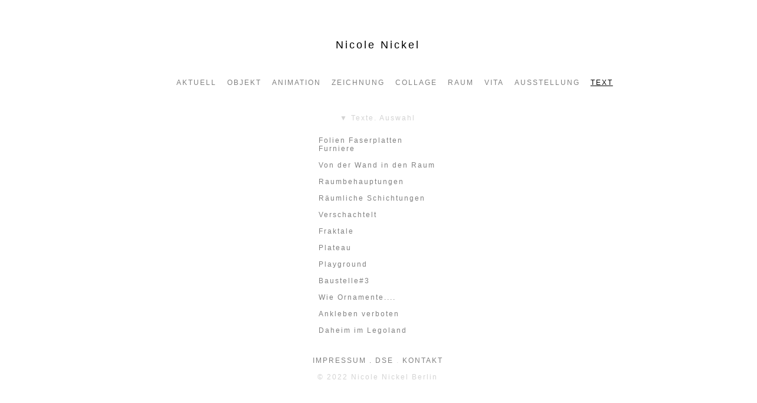

--- FILE ---
content_type: text/html
request_url: http://www.nicolenickel.de/nickel_text.html
body_size: 1494
content:
<!doctype html>
<html>

<head>
<meta charset="UTF-8">
<title>NICOLE NICKEL I TEXT</title>
<meta name="description" content="XXXXXXXXXX"> 
<meta name="viewport" content="width=device-width">
  
<link href="favicon.ico" rel="css/shortcut icon">
<link rel="stylesheet" href="css/nav-inline.css" >
<link rel="stylesheet" href="css/nav-target.css">
<link rel="stylesheet" href="css/bildschirm.css">
<link rel="stylesheet" href="css/desktop.css">
<link rel="stylesheet" href="css/fundament.css">
<link rel="stylesheet" href="css/handy.css">
<link rel="stylesheet" href="css/tablet.css">
<link rel="stylesheet" href="css/styles.css" >
    <link href="css/lightbox.css" rel="stylesheet">
<link href="css/lightbox.min.css" rel="stylesheet">   

<script type="text/javascript" language="JavaScript">
	

	
	
	
	
</script>

<style type="text/css">
body,td,th {
	font-family: "Gill Sans", "Gill Sans MT", "Myriad Pro", "DejaVu Sans Condensed", Helvetica, Arial, sans-serif;
}
a:link {
	text-decoration: none;
}
a:visited {
	text-decoration: none;	
}
a:hover {
	text-decoration: none;
}
a:active {
	text-decoration: none;	
}
	
<!--
#Grafik03 {
border: 0px solid #FFFFFF;
}
-->	
 
</style>
</head>

<script type="text/javascript" language="JavaScript"></script>
<script src="js/lightbox.js"></script>
<script src="js/lightbox-plus-jquery.min.js">
</script>
	 
<body class="startseite" id="menu">
<!-- pageheader --> 
<header role="banner" class="pageheader">
<div align="center"><br>
<nav class="logo">						
Nicole Nickel
	

<div class="inside">
   <div class="menubutton">
    <a href="#menu" class="showmenu">MENU</a>
    <a href="#top" class="hidemenu">MENU</a>
  </div>
</div>

</nav>
</div>
</header>


<nav role="navigation" id="nav" class="navmain"> 
 
  <h2 class="hideme">Navigation</h2> 
 

   <ul class="navlist">
   
     <div align="center">
      
					   <li class="sie-sind-hier"></li>    
                        <li><a href="index.html">Aktuell</a></li>
		 <li><a href="nickel_objekt.html">Objekt</a></li>
		 <li><a href="nickel_video.html">ANIMATION</a></li>
		 <li><a href="nickel_zeichnung.html">Zeichnung</a></li>
	   <li><a href="nickel_collage.html">Collage</a></li>
	   <li><a href="nickel_raum.html">Raum</a></li>
				   
         
                     <li><a href="nickel_vita.html">VITA</a></li>
         <li><a href="nickel_ausstellung.html">Ausstellung</a></li>
         <li class="sie-sind-hier">Text</li>
                     
				     
                    
						<li class="sie-sind-hier"></li>  
	   </div>
       </ul>
</nav>
<br>

	
	<script type="text/javascript" language="JavaScript">

</script>
 
    <div id="footer">
  <div align="center">
    <p class="footer-text"> 
      &#9660; Texte. Auswahl</p>
  </div>
</div>
    <div id="unterschrift2">
  <div align="center">
      
  <p class="text2">   

	  <a href="images/text/faz.jpg">Folien Faserplatten Furniere</a> <br>
									<br>
      <a href="images/text/claus-netuschil.pdf">Von der Wand in den Raum</a> <br>
									<br>
      <a href="images/text/cosima-lutz.pdf">Raumbehauptungen</a> <br>
									<br>
      <a href="images/text/julia-hichi.pdf">Räumliche Schichtungen</a> <br>
									<br>
      <a href="images/text/verschachtelt.pdf">Verschachtelt</a> <br>
									<br>
      <a href="images/text/fraktale.pdf">Fraktale</a> <br>
									<br>
      <a href="images/text/plateau.pdf">Plateau</a> <br>
									<br>
      <a href="images/text/playground.pdf">Playground</a> 
									<br><br>
      <a href="images/text/baustelle3.pdf">Baustelle#3</a> <br>
									<br>
      
     
         <a href="images/text/tagesspiegel.pdf">Wie Ornamente....</a> <br>
									<br>
      
       <a href="images/text/ankleben-verboten.pdf">Ankleben verboten</a> <br>
									<br>
      
      <a href="images/text/mopo.pdf">Daheim im Legoland</a> <br>
									<br>
				
</div>	


<div id="footer">
  <div align="center">
     
    <p class="footer-text"> <a href="impressum.html">IMPRESSUM . DSE</a> . <a href="kontakt.html">KONTAKT</a><br><br>
    © 2022 Nicole Nickel Berlin</p>
  </div>
</div>    

</body>

</html>

--- FILE ---
content_type: text/css
request_url: http://www.nicolenickel.de/css/nav-inline.css
body_size: 904
content:
@media screen and (min-width: 600px) {

  div.menubutton { display: none; }

  .pageheader {
    margin-bottom: 1rem;
	 
  }
  .navlist {
	width: 100%;
    padding:0;
  
  }
  .navlist li {
    list-style-type: none; 
    display: inline-block;
  }
  .navlist a {
    text-decoration: none;
	color: #cccccc;
	text-align: center;
	display: block;
	text-transform: uppercase;
	padding-top: 5px;
	padding-right: 7px;
	padding-left: 7px;
	padding-bottom: 5px;
	font-size: 12px;
	font-family: "Gill Sans", "Gill Sans MT", "Myriad Pro", "DejaVu Sans Condensed", Helvetica, Arial, sans-serif;
	letter-spacing: 2px;
	}
 
  .navlist a.active {
	color: deeppink;
	text-decoration: none;
  }
	
  .navlist a:hover,
  .navlist a:focus {
	color: lightgrey;
	
	font-family: "Gill Sans", "Gill Sans MT", "Myriad Pro", "DejaVu Sans Condensed", Helvetica, Arial, sans-serif;
	font-style: inherit;
  }

} /* Ende @media */


--- FILE ---
content_type: text/css
request_url: http://www.nicolenickel.de/css/nav-target.css
body_size: 2900
content:
/* Navigation für kleine Viewports mit :target */ 
/* Benutzt die ID #menu, die an body vergeben wurde */ 

@media screen and (max-width: 599px) { 

  /* Kopfbereich vorbereiten */ 
  .pageheader {
   position: relative;
  }
	

  /* Menübutton positionieren */ 
  div.menubutton {
	display: block;
	position: relative;
	top: 17px;
	z-index: 0;
	width: 55px;
	height: 28px;
  }

  /* Menübutton gestalten */ 
  div.menubutton a {
    display: block; 
    color: #cccccc;
    text-decoration: none;
    border-radius: 0.25rem;
    border: none;
    font-size: 12px; 
	letter-spacing: 2px;
	 
	
  }

  /* Pfeile nach und nach unten */ 
  div.menubutton a.showmenu:after {
    /* Pfeil nach unten */ 
    content: " \25bc"; /* Pfeil nach oben */ 
    font-size: 0.7rem; 
    text-align: center;
    color: #cccccc;
    display: block;
  }
	
  div.menubutton a.hidemenu:after {
    content: " \25b2"; /* Pfeil nach oben */ 
    font-size: 0.7rem; 
	text-align: center;
	color: black;
	display: block;  
  }  
	
	
  /* Menübutton ausblenden */ 
  div.menubutton a.hidemenu {
    display:none; 
	  color: black; 
  }

 
  /* Grundformatierung für den Navigationsbereich */ 
  .navmain {
    text-decoration: none;
	color: gray;
	text-align: center;
	text-transform: uppercase;
	padding-top: 5px;
	padding-right: 8px;
	padding-left: 8px;
	padding-bottom: 8px;
	font-size: 0.9em; 
    display: block;
    background: white; 
  }
	
  /* Die Navigationsliste gestalten */ 
  .navlist {
    overflow: hidden; 
    transition: 0.25s;  
    list-style-type: none;
    padding: 0; 
    border-radius: 0 0 1rem 1rem;
    margin:0;
	display: block;
    background-color: white;
  }

  .navlist li { 
    display: block; 
  }
	
  .navlist li:last-of-type {
    border-bottom: 0;
  }

  /* Die Links im Navigationsbereich gestalten */ 
 
	.navlist a {
    display: block; 
    text-decoration: none;
    background: white;
    color: #cccccc;
    padding: 3px; 
	font-size: 12px;
	font-family: "Gill Sans", "Gill Sans MT", "Myriad Pro", "DejaVu Sans Condensed", Helvetica, Arial, sans-serif;
	letter-spacing: 2px;
  }
	
  .navlist a.active {
    background: orange;
    color: white;
    text-decoration: none; 
  } 
	
	.navlist a:hover,
  .navlist a:focus {
	  color: black;
	font-size: 12px;
	font-family: "Gill Sans", "Gill Sans MT", "Myriad Pro", "DejaVu Sans Condensed", Helvetica, Arial, sans-serif;
	letter-spacing: 2px;
    
  }

  /* Navigationsliste ausblenden */ 
  .navlist { max-height: 0; } 

  /* Wenn #menu in der URL steht, die Navigationsliste einblenden */ 
  /* Den Wert für max-height ggf. an die Länge der Navigation anpassen */ 
  #menu:target .navlist { max-height: 25em; }

  /* Button mit Pfeil nach unten ausblenden */
  #menu:target a.showmenu { display: none; }
  /* Button mit Pfeil nach oben einblenden */
  #menu:target a.hidemenu { display: block; }
    
 

} /* Ende @media */ 


--- FILE ---
content_type: text/css
request_url: http://www.nicolenickel.de/css/bildschirm.css
body_size: 3129
content:
/* =========================================================
Stylesheet für die Beispielsite aus "Einstieg in CSS"
Datei: bildschirm.css
Datum: ...
Autor: ...
Aufbau: 1. Allgemeine Styles
        2. Styles für Layoutbereiche
        3. Sonstige Styles
========================================================== */

@media screen {

/* =======================================
1. Allgemeine Styles
======================================= */
body {
	font-family: Verdana, Arial, Helvetica, sans-serif;
	font-size: 90% /* Schriftgröße */;
	height: auto;
	top: 100%;	
}
	
h1 { font-size: 150%; } 
h2 { font-size: 130%; }
h3 { font-size: 120%; }
	
address {
	text-align: center;
	font-size: 80%;
	font-style: normal;
	letter-spacing: 2px;
	line-height: 1.5;
   }
	

/* für normale links, datenschutz, impressum, etc */	
a { text-decoration: none; } 
a:link {
	color:lightgrey;
} 
a:visited {
	color:#cccccc;
} 
a:hover, 
a:focus {
	color: #999999;
	
}
a:active {
	color: orange;

}
	
.sie-sind-hier {
	text-decoration: none;
	color: black;
	text-align: center;
	display: block;
	text-transform: uppercase;
	padding-top: 5px;
	padding-right: 7px;
	padding-left: 7px;
	padding-bottom: 5px;
	font-size: 12px;
	font-family: "Gill Sans", "Gill Sans MT", "Myriad Pro", "DejaVu Sans Condensed", Helvetica, Arial, sans-serif;
	
	letter-spacing: 2px;
	
}
/* Allgemeine Klassen und IDs */

.floatlinks { 
  float:left; 
  margin-right: 10px; 
  margin-bottom: 10px; 
}
.floatrechts {
  float:right; 
  margin-left: 10px; 
  margin-bottom: 10px;
}

img{
	max-width: 100%;
	height: auto;
	
}
/* =======================================
das wurde eingesetzt:
img{
	max-width: 100%;
	height: auto;
}
======================================= */
/* =======================================
2. Styles für die Layoutbereiche
======================================= */
div#wrapper {
  background-color:white;
  width:100%;
  margin: 3% auto;
}



div#navibereich {
	position: relative;
	background-color:white;
	padding: 20px 0 5px 0px;
}



div#textbereich { 
    overflow-y: hidden;
    white-space: nowrap;
    margin:0;
	background-color:white;
	height:auto;
}
	
div#textbereich1{ 
    overflow-y: hidden;
    white-space: nowrap;
    margin:0;
	background-color:white;
	height:auto;	
}
	
div#textbereich2{ 
    overflow-y: hidden;
    white-space: nowrap;
    margin:0;
	background-color:white;
	height:auto;	
}
	
div#textbereich3{ 
    overflow-y: hidden;
    white-space: nowrap;
    margin:0;
	background-color:white;
	height:auto;	
}
	
div#textbereich4{ 
    overflow-y: hidden;
    white-space: nowrap;
    margin:0;
	background-color:white;
	height:auto;	
}

div #unterschrift{padding: 10px 20px 20px 20px;
	margin-top: 0;
	border-top-width: 1px;
	border-top-style: solid;
	border-top-color: white; 
	background-color: none;
	max-width: 750px;
} 
    
 

  
div#footer {
	padding: 10px 20px 20px 20px;
	margin-top: 0;
	border-top-width: 1px;
	border-top-style: solid;
	border-top-color: white; 
	background-color: white;
} 


} 

/* ======================================
   E N D E bildschirm.css
====================================== */


--- FILE ---
content_type: text/css
request_url: http://www.nicolenickel.de/css/desktop.css
body_size: 2362
content:

@media only screen and (min-width:991px) 

{
html {
    padding: 2% ;
	background-color:white;
}

div#wrapper {
	width:80%;
    background-color:white;
	margin: 2px auto;
}

	
div#navibereich {
 background-color:white;
 margin: 2px  auto;
} 

div#aussen{ 
    overflow-y: hidden;
    white-space: nowrap;
	margin: auto;
	background-position:top;
    max-width:800px; 
	padding-bottom: 0.2em;
}
	
	
	
div#aussen-unten{ 
    overflow-y: hidden;
    white-space: nowrap;
	margin: auto;
	background-image:url(images/background_images-800-ohne.jpg);
	background-size: 100%;
	background-position:top;
    max-width:800px; 
    height: auto;
	padding-bottom: 0.2em;

	}
	
div#listenmist{ 
    overflow-y: hidden;
    white-space: nowrap;
	margin: auto;
	background: white;
	background-size: 100%;
	background-position:top;
    max-width:800px; 
    height: auto;
	padding-bottom: 0.2em;
    text-align: left;
}	
div#aussen-ohne{ 
 
	text-align: center;
  white-space: nowrap;
	background-position:top;
    max-width:750px; 
  height: auto;
	padding-bottom: 0.2em;
	
}
div#fotos	{ 
  scroll-behavior: auto;
    margin:auto;
	background-color:white;
   max-width: 415px;   
    }
	
	div#ani	{ 
  scroll-behavior: auto;
    margin:auto;
	background-color:white;
   max-width: 415px;
		align: center;
    }
	
div#textbereich { 
  overflow-y: hidden;
    white-space: nowrap;
    margin:auto;
	background-color:white;
   max-width: 750px; 
    height: auto;  
    }
	

div#textbereich1 { 
  overflow-y: hidden;
    white-space: nowrap;
    margin:auto;
	background-color:white;
   max-width: 750px; 
    height: auto;  
    }
	
div#textbereich2 { 
  overflow-y: hidden;
    white-space: nowrap;
    margin:auto;
	background-color:white;
   max-width: 750px; 
    height: auto;  
    }
	
div#textbereich3 { 
  overflow-x: hidden;
    
    overflow-y: visible;
    white-space: nowrap;
    margin:auto;
	background-color:white;
   max-width: 750px; 
    max-height: 1000px
    
    }
	
div#textbereich4 { 
  overflow-y: hidden;
    white-space: nowrap;
    margin:auto;
	background-color:white;
   max-width: 750px; 
    height: auto;  
    }
	

div#footer {
  background-color:white;
  padding: 0px 0 10px 0;
  border-top: 1px solid white;    
}
	
	.style-logo {
	margin-left: auto;
	margin-right: auto;	
	}
	
	.style-nav {
	margin-left: auto;
	margin-right: auto;	
	}
	
}



--- FILE ---
content_type: text/css
request_url: http://www.nicolenickel.de/css/fundament.css
body_size: 1158
content:
/* ====================================================
Basis-Stylesheet mit Reset und Restaurierung der Abstände
Datei: fundament.css
Datum: ...
Autor: ...
========================================================== */

@media all {

/* ==============================================
TEIL I – Reset
============================================== */
html { overflow-y: scroll; }

body, div,
h1, h2, h3, h4, h5, h6,
p, blockquote, pre, code,
ul, ol, li, 
table, th, td,
form, fieldset, legend, input, textarea {
  padding: 0; margin: 0;
}
ul{padding:0;text-align:justify}
li{display:inline-block;list-style:none}
#line{padding-left:100%}a{color:#b25e80}


/* ==============================================
TEIL II – Abstände restaurieren
============================================== */
h2, h3, h4, h5, h6, 
p, blockquote, pre, 
ul, ol {
	margin-bottom: 1em;
	text-align: center;
}
ul, ol { margin-left: 2em; }
ul ul, ul ol, ol ol, ol ul { margin-bottom: 0; }
blockquote { margin: 1em 2em; } 
    
    

 /* Ende @media - nicht löschen! */


/* ======================================
   E N D E fundament.css
====================================== */
}

--- FILE ---
content_type: text/css
request_url: http://www.nicolenickel.de/css/handy.css
body_size: 1807
content:
@media only screen and (max-width:480px) 

{	
html {
    padding: 2% ;
	background-color:white;
}

div#wrapper {
	width:100%;
    background-color:white;
	margin: 2px auto;
}



div#navibereich {
	width: 265px;
    background-color:white;
     margin: 2px  auto; 
} 
	

div#aussen{ 
    overflow-y: hidden;
    white-space: nowrap;
	margin: auto;
	background-image: url(images/background_images-handy.jpg);
	background-size: 100%;
    max-width:470px; 
    height: auto;
	padding-left: 17px;
	padding-right: 17px;
}
	

	
	
div#aussen-unten{ 
     overflow-y: hidden;
    white-space: nowrap;
	margin: auto;
	background-image: url(images/background_images-handy.jpg);
	background-size: 100%;
    max-width:470px; 
    height: auto;
	padding-left: 17px;
	padding-right: 17px;
}
	
	
	div#aussen-ohne{ 
	  overflow-y: hidden;
    white-space: nowrap;
	margin: auto;
	background-image: url(images/background_images-handy-ohne.gif);
	background-size: 100%;
    max-width:470px; 
    height: auto;
	padding-left: 17px;
	padding-right: 17px;
 
}

div#fotos	{ 
  scroll-behavior: auto;
    margin:auto;
	background-color:white;
   max-width: 310px;   
    }
    
div#textbereich { 
  overflow-y: hidden;
    white-space: nowrap;
    margin:0;
	background-color:white;
}

div#textbereich1 { 
  overflow-y: hidden;
    white-space: nowrap;
    margin:0;
	background-color:white;
}
	
div#textbereich2 { 
  overflow-y: hidden;
    white-space: nowrap;
    margin:0;
	background-color:white;
}
	
div#textbereich3 { 
  overflow-y: hidden;
    white-space: nowrap;
    margin:0;
	background-color:white;
}
	
div#textbereich4 { 
  overflow-y: hidden;
    white-space: nowrap;
    margin:0;
	background-color:white;
}
	
	
div#footer {
  background-color:white;
  padding: 5px 0 10px 0;
  border-top: 1px solid white;
}
	}

	


--- FILE ---
content_type: text/css
request_url: http://www.nicolenickel.de/css/tablet.css
body_size: 1949
content:
/* =====================================================
Stylesheet für die Beispielsite aus "Einstieg in CSS"
Datei: desktop.css
Datum: ...
Autor: ...
========================================================== */
@media only screen and (min-width:481px) and (max-width:990px) {


html {
    padding: 2% ;
	-webkit-background-size:cover;
	-moz-background-size:cover;
	-o-background-size:cover;
	background-size:cover;		
	background-color:white;
}


div#wrapper { 
  width: 100%; 
  margin: 2% auto;
  background-color:white;
}
	

div#navibereich {
	width: 396px;
	background-color:white;
	margin: 2px  auto;		  
} 

div#aussen{ 
    overflow-y: hidden;
    white-space: nowrap;
	margin: auto;
	background-image:url(images/background_images-800-ohne.gif);
	background-repeat: no-repeat;
	background-size: 100%;
    max-width:750px; 
    height: auto;
	padding-left: 21px;
	padding-right: 21px;

}
div#fotos	{ 
  scroll-behavior: auto;
    margin:auto;
	background-color:white;
   max-width: 415px;   
    }
    
    
    
div#textbereich { 
  overflow-y: hidden;
  white-space: nowrap;
  margin:auto;
  background-color:white;
  max-width: 750px; 
  height: auto;  


    }
	
div#textbereich1 { 
  overflow-y: hidden;
  white-space: nowrap;
  margin:auto;
  background-color:white;
  max-width: 750px; 
  height: auto;  
    }
	
div#textbereich2 { 
  overflow-y: hidden;
  white-space: nowrap;
  margin:auto;
  background-color:white;
  max-width: 750px; 
  height: auto;  
    }
	
div#textbereich3 { 
  overflow-y: hidden;
  white-space: nowrap;
  margin:auto;
  background-color:white;
  max-width: 750px; 
  height: auto;  
    }
	
div#textbereich4 { 
  overflow-y: hidden;
  white-space: nowrap;
  margin:auto;
  background-color:white;
  max-width: 750px; 
  height: auto;  
    }

	

	
div#footer {
  background-color:white;
  padding: 5px 0 10px 0;
  border-top: 1px solid white;    
	
}
	

	
.style-nav ul li {
display: inline-block;
	}

}



--- FILE ---
content_type: text/css
request_url: http://www.nicolenickel.de/css/styles.css
body_size: 2990
content:
 { text-decoration: none; } 
a:link {
	color:grey;
    text-decoration: none;
} 
a:visited {
	color:grey;
} 
a:hover, 
a:focus {
	color: lightgrey;
	
}
a:active {
	color: black;
   

}



.logo {
	font-size: 18px;
	font-family: "Gill Sans", "Gill Sans MT", "Myriad Pro", "DejaVu Sans Condensed", Helvetica, Arial, sans-serif;
	letter-spacing: 3px;
	color: black;
	padding-top: 2%;
	padding-bottom:2%; 
font-weight: 400;
}

.unterschrift-text {
	font-size: 12px;
	font-family: "Gill Sans", "Gill Sans MT", "Myriad Pro", "DejaVu Sans Condensed", Helvetica, Arial, sans-serif;
	letter-spacing: 2px;
	padding-top: 2px;
	padding-bottom: 5px;
	text-align: center;
	margin: 0px;
	margin-left: 4px;
	margin-right: 4px;
	max-width: 750px;
	background-color: white;
    
	
}




.unterschrift-text-unten {
	font-size: 12px;
	font-family: "Gill Sans", "Gill Sans MT", "Myriad Pro", "DejaVu Sans Condensed", Helvetica, Arial, sans-serif;
	letter-spacing: 2px;
	padding-top: 2px;
	padding-bottom: 2px;
	text-align: center;
	margin: 0px;
	margin-left: 4px;
	margin-right: 4px;
	background-color: white;
	max-width: 750px;
    color: red;
}

.text {
	font-size: 12px;
	font-family: "Gill Sans", "Gill Sans MT", "Myriad Pro", "DejaVu Sans Condensed", Helvetica, Arial, sans-serif;
	letter-spacing: 2px;
	padding-top: 2px;
	padding-bottom: 35px;
	text-align: left;
	margin: 0px;
	margin-left: 5%;
	margin-right: 5%;
	max-width: 410px;
	background-color: white;
}

.text2 {
	font-size: 12px;
	font-family: "Gill Sans", "Gill Sans MT", "Myriad Pro", "DejaVu Sans Condensed", Helvetica, Arial, sans-serif;
	letter-spacing: 2px;
	padding-top: 2px;
	padding-bottom: 12px;
	text-align: left;
	margin: 0px;
	margin-left: 5%;
	margin-right: 5%;
	max-width: 200px;
	background-color: white;
}


.footer-text {
	font-size: 12px;
	color: lightgrey;
	font-family: "Gill Sans", "Gill Sans MT", "Myriad Pro", "DejaVu Sans Condensed", Helvetica, Arial, sans-serif;
	letter-spacing: 2px;
	padding-top: 10px;
	padding-bottom: 0px;
	margin-left: 4px;
	margin-right: 4px;
	text-align: center;
	background-color: white;
	max-width: 750px;
  
    
}

.untertitel-text {
	font-size: 12px;
	color: deeppink;
	font-family: "Gill Sans", "Gill Sans MT", "Myriad Pro", "DejaVu Sans Condensed", Helvetica, Arial, sans-serif;
	letter-spacing: 2px;
	padding-top: 10px;
	padding-bottom: 0px;
	margin-left: 4px;
	margin-right: 4px;
	text-align: center;
	background-color: white;
	max-width: 750px;
  
    
}

.sie-sind-hier {
	text-decoration: underline;
	color: black;
	text-align: center;
	display: block;
	text-transform: uppercase;
	padding-top: 5px;
	padding-right: 7px;
	padding-left: 7px;
	padding-bottom: 5px;
	font-size: 12px;
	font-family: "Gill Sans", "Gill Sans MT", "Myriad Pro", "DejaVu Sans Condensed", Helvetica, Arial, sans-serif;
	
	letter-spacing: 2px;
}


.hideme {
	border: 0;
	clip: rect(0 0 0 0);
	height: 1px;
	margin: -1px;
	overflow: hidden;
	padding: 0;
	position: absolute;
	width: 1px;
	left: 158px;
  }








--- FILE ---
content_type: text/css
request_url: http://www.nicolenickel.de/css/lightbox.min.css
body_size: 2940
content:
.lb-loader,
.lightbox{text-align:center;line-height:0}
.lb-dataContainer:after,
.lb-outerContainer:after{content:"";clear:both}html
.lb-disable-scrolling{overflow:hidden;position:fixed;height:100vh;width:100vw}

.lightboxOverlay{position:absolute;top:0;left:0;z-index:9999;background-color:grey;filter:alpha(Opacity=80);opacity:.8;display:none}

.lightbox{position:absolute;left:0;width:100%;z-index:10000;font-weight:400}
.lightbox .lb-image{display:block;height:auto;max-width:inherit;max-height:none;border-radius:0px;border:0px solid #fff}.lightbox a img{border:none}.lb-outerContainer{position:relative;width:250px;height:250px;margin:0 auto;border-radius:0px;background-color:#fff}
.lb-loader,.lb-nav{position:absolute;left:0}.lb-outerContainer:after{display:table}.lb-loader{top:43%;height:25%;width:100%}
.lb-cancel{display:block;width:32px;height:32px;margin:0 auto;background:url(../images/loading.gif) no-repeat}
.lb-nav{top:0;height:100%;width:100%;z-index:10}
.lb-container>.nav{left:0}
.lb-nav a{outline:0;background-image:url([data-uri])}
.lb-next,.lb-prev{height:100%;cursor:pointer;display:block}
.lb-nav a.lb-prev{width:34%;left:0;float:left;background:url(../images/prev.png) left 48% no-repeat;filter:alpha(Opacity=0);opacity:0;-webkit-transition:opacity .6s;-moz-transition:opacity .6s;-o-transition:opacity .6s;transition:opacity .6s}.lb-nav a.lb-prev:hover{filter:alpha(Opacity=100);opacity:1}.lb-nav a.lb-next{width:64%;right:0;float:right;background:url(../images/next.png) right 48% no-repeat;filter:alpha(Opacity=0);opacity:0;-webkit-transition:opacity .6s;-moz-transition:opacity .6s;-o-transition:opacity .6s;transition:opacity .6s}.lb-nav a.lb-next:hover{filter:alpha(Opacity=100);opacity:1}.lb-dataContainer{margin:0 auto;padding-top:5px;width:100%;border-bottom-left-radius:0px;border-bottom-right-radius:0px}.lb-dataContainer:after{display:table}.lb-data{padding:0 4px;color:#ccc}.lb-data .lb-details{width:85%;float:left;text-align:left;line-height:1.1em}.lb-data 

.lb-caption{display:block;clear:left;padding-bottom:1em;font-size: 14px;font-weight:400;
	font-family: "Gill Sans", "Gill Sans MT", "Myriad Pro", "DejaVu Sans Condensed", Helvetica, Arial, sans-serif;
	letter-spacing: 1px;color:black;}
.lb-data

.lb-caption a{color:yellow}.lb-data .lb-number{display:block;clear:left;padding-bottom:1em;font-size:14px;color:black; font-family: "Gill Sans", "Gill Sans MT", "Myriad Pro", "DejaVu Sans Condensed", Helvetica, Arial, sans-serif;letter-spacing: 2px;}
.lb-data .lb-close{display:block;float:right;width:30px;height:30px;background:url(../images/close.png) top right no-repeat;text-align:right;outline:0;filter:alpha(Opacity=70);opacity:.7;-webkit-transition:opacity .2s;-moz-transition:opacity .2s;-o-transition:opacity .2s;transition:opacity .2s}.lb-data .lb-close:hover{cursor:pointer;filter:alpha(Opacity=100);opacity:1}